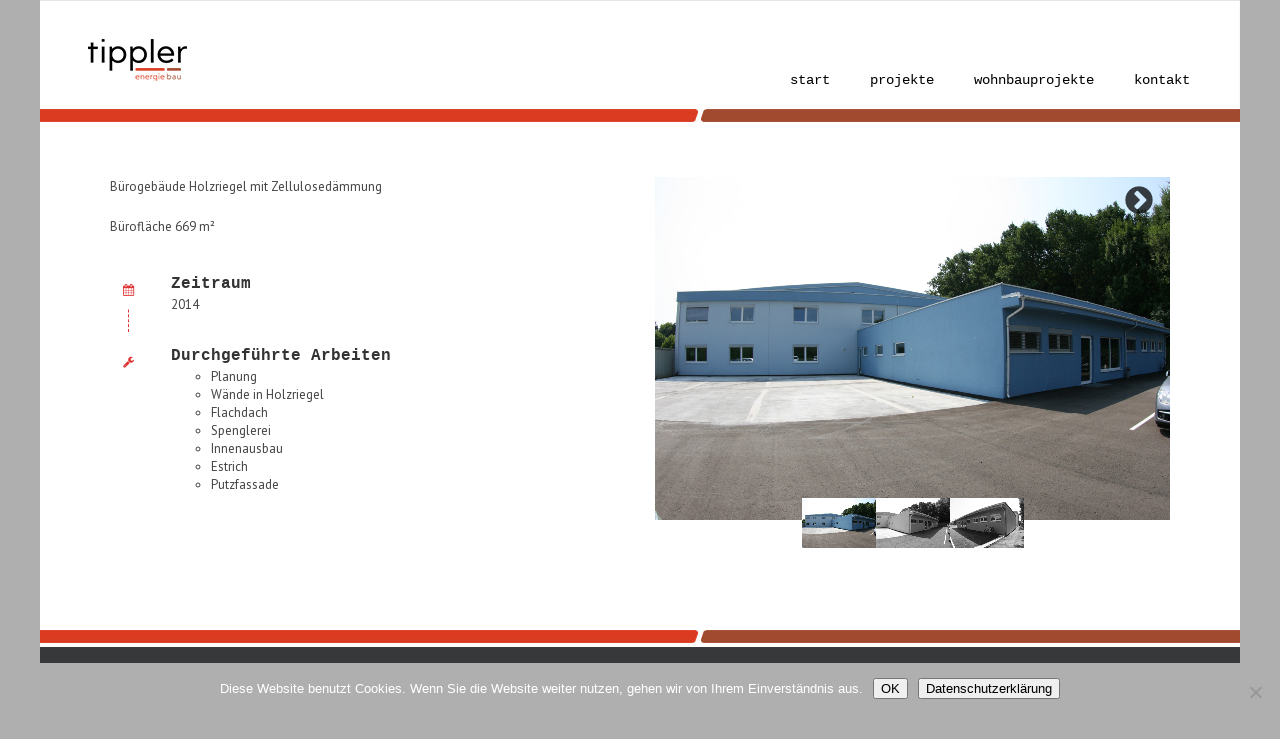

--- FILE ---
content_type: text/html; charset=UTF-8
request_url: https://tippler.at/2014/07/30/umbau-comm-unity/
body_size: 15377
content:
<!DOCTYPE html>
<html class="avada-html-layout-boxed avada-html-header-position-top" lang="de" prefix="og: http://ogp.me/ns# fb: http://ogp.me/ns/fb#">
<head>
	<meta http-equiv="X-UA-Compatible" content="IE=edge" />
	<meta http-equiv="Content-Type" content="text/html; charset=utf-8"/>
	<meta name="viewport" content="width=device-width, initial-scale=1" />
	<meta name='robots' content='index, follow, max-image-preview:large, max-snippet:-1, max-video-preview:-1' />

	<!-- This site is optimized with the Yoast SEO plugin v25.6 - https://yoast.com/wordpress/plugins/seo/ -->
	<title>Umbau Comm-Unity - tippler energie bau</title>
	<meta name="description" content="tippler energie bau - bauprojekte" />
	<link rel="canonical" href="https://tippler.at/2014/07/30/umbau-comm-unity/" />
	<meta property="og:locale" content="de_DE" />
	<meta property="og:type" content="article" />
	<meta property="og:title" content="Umbau Comm-Unity - tippler energie bau" />
	<meta property="og:description" content="tippler energie bau - bauprojekte" />
	<meta property="og:url" content="https://tippler.at/2014/07/30/umbau-comm-unity/" />
	<meta property="og:site_name" content="tippler energie bau" />
	<meta property="article:published_time" content="2014-07-30T10:13:47+00:00" />
	<meta property="article:modified_time" content="2015-07-30T10:14:08+00:00" />
	<meta property="og:image" content="https://tippler.at/wp-content/uploads/2015/07/tippler-comm-unity117.jpg" />
	<meta property="og:image:width" content="1275" />
	<meta property="og:image:height" content="850" />
	<meta property="og:image:type" content="image/jpeg" />
	<meta name="author" content="getadmin" />
	<meta name="twitter:card" content="summary_large_image" />
	<meta name="twitter:label1" content="Verfasst von" />
	<meta name="twitter:data1" content="getadmin" />
	<meta name="twitter:label2" content="Geschätzte Lesezeit" />
	<meta name="twitter:data2" content="1 Minute" />
	<script type="application/ld+json" class="yoast-schema-graph">{"@context":"https://schema.org","@graph":[{"@type":"Article","@id":"https://tippler.at/2014/07/30/umbau-comm-unity/#article","isPartOf":{"@id":"https://tippler.at/2014/07/30/umbau-comm-unity/"},"author":{"name":"getadmin","@id":"https://tippler.at/#/schema/person/086b74f2fd3f205825902b8966b21f54"},"headline":"Umbau Comm-Unity","datePublished":"2014-07-30T10:13:47+00:00","dateModified":"2015-07-30T10:14:08+00:00","mainEntityOfPage":{"@id":"https://tippler.at/2014/07/30/umbau-comm-unity/"},"wordCount":235,"publisher":{"@id":"https://tippler.at/#organization"},"image":{"@id":"https://tippler.at/2014/07/30/umbau-comm-unity/#primaryimage"},"thumbnailUrl":"https://tippler.at/wp-content/uploads/2015/07/tippler-comm-unity117.jpg","articleSection":["Zubau-Sanierung"],"inLanguage":"de"},{"@type":"WebPage","@id":"https://tippler.at/2014/07/30/umbau-comm-unity/","url":"https://tippler.at/2014/07/30/umbau-comm-unity/","name":"Umbau Comm-Unity - tippler energie bau","isPartOf":{"@id":"https://tippler.at/#website"},"primaryImageOfPage":{"@id":"https://tippler.at/2014/07/30/umbau-comm-unity/#primaryimage"},"image":{"@id":"https://tippler.at/2014/07/30/umbau-comm-unity/#primaryimage"},"thumbnailUrl":"https://tippler.at/wp-content/uploads/2015/07/tippler-comm-unity117.jpg","datePublished":"2014-07-30T10:13:47+00:00","dateModified":"2015-07-30T10:14:08+00:00","description":"tippler energie bau - bauprojekte","breadcrumb":{"@id":"https://tippler.at/2014/07/30/umbau-comm-unity/#breadcrumb"},"inLanguage":"de","potentialAction":[{"@type":"ReadAction","target":["https://tippler.at/2014/07/30/umbau-comm-unity/"]}]},{"@type":"ImageObject","inLanguage":"de","@id":"https://tippler.at/2014/07/30/umbau-comm-unity/#primaryimage","url":"https://tippler.at/wp-content/uploads/2015/07/tippler-comm-unity117.jpg","contentUrl":"https://tippler.at/wp-content/uploads/2015/07/tippler-comm-unity117.jpg","width":1275,"height":850},{"@type":"BreadcrumbList","@id":"https://tippler.at/2014/07/30/umbau-comm-unity/#breadcrumb","itemListElement":[{"@type":"ListItem","position":1,"name":"start","item":"https://tippler.at/"},{"@type":"ListItem","position":2,"name":"Zubau-Sanierung","item":"https://tippler.at/category/zubau-sanierung/"},{"@type":"ListItem","position":3,"name":"Umbau Comm-Unity"}]},{"@type":"WebSite","@id":"https://tippler.at/#website","url":"https://tippler.at/","name":"tippler energie bau","description":"energieeffizient in holz und massiv","publisher":{"@id":"https://tippler.at/#organization"},"potentialAction":[{"@type":"SearchAction","target":{"@type":"EntryPoint","urlTemplate":"https://tippler.at/?s={search_term_string}"},"query-input":{"@type":"PropertyValueSpecification","valueRequired":true,"valueName":"search_term_string"}}],"inLanguage":"de"},{"@type":"Organization","@id":"https://tippler.at/#organization","name":"tippler energie bau","url":"https://tippler.at/","logo":{"@type":"ImageObject","inLanguage":"de","@id":"https://tippler.at/#/schema/logo/image/","url":"https://tippler.at/wp-content/uploads/2020/10/tippler1.jpg","contentUrl":"https://tippler.at/wp-content/uploads/2020/10/tippler1.jpg","width":240,"height":150,"caption":"tippler energie bau"},"image":{"@id":"https://tippler.at/#/schema/logo/image/"}},{"@type":"Person","@id":"https://tippler.at/#/schema/person/086b74f2fd3f205825902b8966b21f54","name":"getadmin","image":{"@type":"ImageObject","inLanguage":"de","@id":"https://tippler.at/#/schema/person/image/","url":"https://secure.gravatar.com/avatar/a4733a708df09ab214552e323dae9aec?s=96&d=mm&r=g","contentUrl":"https://secure.gravatar.com/avatar/a4733a708df09ab214552e323dae9aec?s=96&d=mm&r=g","caption":"getadmin"}}]}</script>
	<!-- / Yoast SEO plugin. -->


<link rel='dns-prefetch' href='//maps.googleapis.com' />
<link rel="alternate" type="application/rss+xml" title="tippler energie bau &raquo; Feed" href="https://tippler.at/feed/" />
<link rel="alternate" type="application/rss+xml" title="tippler energie bau &raquo; Kommentar-Feed" href="https://tippler.at/comments/feed/" />
		
		
		
		
		
		<link rel="alternate" type="application/rss+xml" title="tippler energie bau &raquo; Umbau Comm-Unity-Kommentar-Feed" href="https://tippler.at/2014/07/30/umbau-comm-unity/feed/" />

		<meta property="og:title" content="Umbau Comm-Unity"/>
		<meta property="og:type" content="article"/>
		<meta property="og:url" content="https://tippler.at/2014/07/30/umbau-comm-unity/"/>
		<meta property="og:site_name" content="tippler energie bau"/>
		<meta property="og:description" content="Bürogebäude Holzriegel mit Zellulosedämmung

Bürofläche 669 m² 2014 Lannach 

	Planung
	Fundamentierung
	Wände in Holzriegel
	Flachdach
	Spenglerei
	Innenausbau
	Estrich
	Putzfassade"/>

									<meta property="og:image" content="https://tippler.at/wp-content/uploads/2015/07/tippler-comm-unity117.jpg"/>
							<script type="text/javascript">
/* <![CDATA[ */
window._wpemojiSettings = {"baseUrl":"https:\/\/s.w.org\/images\/core\/emoji\/15.0.3\/72x72\/","ext":".png","svgUrl":"https:\/\/s.w.org\/images\/core\/emoji\/15.0.3\/svg\/","svgExt":".svg","source":{"concatemoji":"https:\/\/tippler.at\/wp-includes\/js\/wp-emoji-release.min.js?ver=a21cd394387fad5835fa272f56f103b9"}};
/*! This file is auto-generated */
!function(i,n){var o,s,e;function c(e){try{var t={supportTests:e,timestamp:(new Date).valueOf()};sessionStorage.setItem(o,JSON.stringify(t))}catch(e){}}function p(e,t,n){e.clearRect(0,0,e.canvas.width,e.canvas.height),e.fillText(t,0,0);var t=new Uint32Array(e.getImageData(0,0,e.canvas.width,e.canvas.height).data),r=(e.clearRect(0,0,e.canvas.width,e.canvas.height),e.fillText(n,0,0),new Uint32Array(e.getImageData(0,0,e.canvas.width,e.canvas.height).data));return t.every(function(e,t){return e===r[t]})}function u(e,t,n){switch(t){case"flag":return n(e,"\ud83c\udff3\ufe0f\u200d\u26a7\ufe0f","\ud83c\udff3\ufe0f\u200b\u26a7\ufe0f")?!1:!n(e,"\ud83c\uddfa\ud83c\uddf3","\ud83c\uddfa\u200b\ud83c\uddf3")&&!n(e,"\ud83c\udff4\udb40\udc67\udb40\udc62\udb40\udc65\udb40\udc6e\udb40\udc67\udb40\udc7f","\ud83c\udff4\u200b\udb40\udc67\u200b\udb40\udc62\u200b\udb40\udc65\u200b\udb40\udc6e\u200b\udb40\udc67\u200b\udb40\udc7f");case"emoji":return!n(e,"\ud83d\udc26\u200d\u2b1b","\ud83d\udc26\u200b\u2b1b")}return!1}function f(e,t,n){var r="undefined"!=typeof WorkerGlobalScope&&self instanceof WorkerGlobalScope?new OffscreenCanvas(300,150):i.createElement("canvas"),a=r.getContext("2d",{willReadFrequently:!0}),o=(a.textBaseline="top",a.font="600 32px Arial",{});return e.forEach(function(e){o[e]=t(a,e,n)}),o}function t(e){var t=i.createElement("script");t.src=e,t.defer=!0,i.head.appendChild(t)}"undefined"!=typeof Promise&&(o="wpEmojiSettingsSupports",s=["flag","emoji"],n.supports={everything:!0,everythingExceptFlag:!0},e=new Promise(function(e){i.addEventListener("DOMContentLoaded",e,{once:!0})}),new Promise(function(t){var n=function(){try{var e=JSON.parse(sessionStorage.getItem(o));if("object"==typeof e&&"number"==typeof e.timestamp&&(new Date).valueOf()<e.timestamp+604800&&"object"==typeof e.supportTests)return e.supportTests}catch(e){}return null}();if(!n){if("undefined"!=typeof Worker&&"undefined"!=typeof OffscreenCanvas&&"undefined"!=typeof URL&&URL.createObjectURL&&"undefined"!=typeof Blob)try{var e="postMessage("+f.toString()+"("+[JSON.stringify(s),u.toString(),p.toString()].join(",")+"));",r=new Blob([e],{type:"text/javascript"}),a=new Worker(URL.createObjectURL(r),{name:"wpTestEmojiSupports"});return void(a.onmessage=function(e){c(n=e.data),a.terminate(),t(n)})}catch(e){}c(n=f(s,u,p))}t(n)}).then(function(e){for(var t in e)n.supports[t]=e[t],n.supports.everything=n.supports.everything&&n.supports[t],"flag"!==t&&(n.supports.everythingExceptFlag=n.supports.everythingExceptFlag&&n.supports[t]);n.supports.everythingExceptFlag=n.supports.everythingExceptFlag&&!n.supports.flag,n.DOMReady=!1,n.readyCallback=function(){n.DOMReady=!0}}).then(function(){return e}).then(function(){var e;n.supports.everything||(n.readyCallback(),(e=n.source||{}).concatemoji?t(e.concatemoji):e.wpemoji&&e.twemoji&&(t(e.twemoji),t(e.wpemoji)))}))}((window,document),window._wpemojiSettings);
/* ]]> */
</script>
<link rel='stylesheet' id='vc_extensions_cqbundle_adminicon-css' href='https://tippler.at/wp-content/plugins/vc-extensions-bundle/css/admin_icon.css?ver=a21cd394387fad5835fa272f56f103b9' type='text/css' media='all' />
<style id='wp-emoji-styles-inline-css' type='text/css'>

	img.wp-smiley, img.emoji {
		display: inline !important;
		border: none !important;
		box-shadow: none !important;
		height: 1em !important;
		width: 1em !important;
		margin: 0 0.07em !important;
		vertical-align: -0.1em !important;
		background: none !important;
		padding: 0 !important;
	}
</style>
<style id='classic-theme-styles-inline-css' type='text/css'>
/*! This file is auto-generated */
.wp-block-button__link{color:#fff;background-color:#32373c;border-radius:9999px;box-shadow:none;text-decoration:none;padding:calc(.667em + 2px) calc(1.333em + 2px);font-size:1.125em}.wp-block-file__button{background:#32373c;color:#fff;text-decoration:none}
</style>
<style id='global-styles-inline-css' type='text/css'>
:root{--wp--preset--aspect-ratio--square: 1;--wp--preset--aspect-ratio--4-3: 4/3;--wp--preset--aspect-ratio--3-4: 3/4;--wp--preset--aspect-ratio--3-2: 3/2;--wp--preset--aspect-ratio--2-3: 2/3;--wp--preset--aspect-ratio--16-9: 16/9;--wp--preset--aspect-ratio--9-16: 9/16;--wp--preset--color--black: #000000;--wp--preset--color--cyan-bluish-gray: #abb8c3;--wp--preset--color--white: #ffffff;--wp--preset--color--pale-pink: #f78da7;--wp--preset--color--vivid-red: #cf2e2e;--wp--preset--color--luminous-vivid-orange: #ff6900;--wp--preset--color--luminous-vivid-amber: #fcb900;--wp--preset--color--light-green-cyan: #7bdcb5;--wp--preset--color--vivid-green-cyan: #00d084;--wp--preset--color--pale-cyan-blue: #8ed1fc;--wp--preset--color--vivid-cyan-blue: #0693e3;--wp--preset--color--vivid-purple: #9b51e0;--wp--preset--gradient--vivid-cyan-blue-to-vivid-purple: linear-gradient(135deg,rgba(6,147,227,1) 0%,rgb(155,81,224) 100%);--wp--preset--gradient--light-green-cyan-to-vivid-green-cyan: linear-gradient(135deg,rgb(122,220,180) 0%,rgb(0,208,130) 100%);--wp--preset--gradient--luminous-vivid-amber-to-luminous-vivid-orange: linear-gradient(135deg,rgba(252,185,0,1) 0%,rgba(255,105,0,1) 100%);--wp--preset--gradient--luminous-vivid-orange-to-vivid-red: linear-gradient(135deg,rgba(255,105,0,1) 0%,rgb(207,46,46) 100%);--wp--preset--gradient--very-light-gray-to-cyan-bluish-gray: linear-gradient(135deg,rgb(238,238,238) 0%,rgb(169,184,195) 100%);--wp--preset--gradient--cool-to-warm-spectrum: linear-gradient(135deg,rgb(74,234,220) 0%,rgb(151,120,209) 20%,rgb(207,42,186) 40%,rgb(238,44,130) 60%,rgb(251,105,98) 80%,rgb(254,248,76) 100%);--wp--preset--gradient--blush-light-purple: linear-gradient(135deg,rgb(255,206,236) 0%,rgb(152,150,240) 100%);--wp--preset--gradient--blush-bordeaux: linear-gradient(135deg,rgb(254,205,165) 0%,rgb(254,45,45) 50%,rgb(107,0,62) 100%);--wp--preset--gradient--luminous-dusk: linear-gradient(135deg,rgb(255,203,112) 0%,rgb(199,81,192) 50%,rgb(65,88,208) 100%);--wp--preset--gradient--pale-ocean: linear-gradient(135deg,rgb(255,245,203) 0%,rgb(182,227,212) 50%,rgb(51,167,181) 100%);--wp--preset--gradient--electric-grass: linear-gradient(135deg,rgb(202,248,128) 0%,rgb(113,206,126) 100%);--wp--preset--gradient--midnight: linear-gradient(135deg,rgb(2,3,129) 0%,rgb(40,116,252) 100%);--wp--preset--font-size--small: 9.75px;--wp--preset--font-size--medium: 20px;--wp--preset--font-size--large: 19.5px;--wp--preset--font-size--x-large: 42px;--wp--preset--font-size--normal: 13px;--wp--preset--font-size--xlarge: 26px;--wp--preset--font-size--huge: 39px;--wp--preset--spacing--20: 0.44rem;--wp--preset--spacing--30: 0.67rem;--wp--preset--spacing--40: 1rem;--wp--preset--spacing--50: 1.5rem;--wp--preset--spacing--60: 2.25rem;--wp--preset--spacing--70: 3.38rem;--wp--preset--spacing--80: 5.06rem;--wp--preset--shadow--natural: 6px 6px 9px rgba(0, 0, 0, 0.2);--wp--preset--shadow--deep: 12px 12px 50px rgba(0, 0, 0, 0.4);--wp--preset--shadow--sharp: 6px 6px 0px rgba(0, 0, 0, 0.2);--wp--preset--shadow--outlined: 6px 6px 0px -3px rgba(255, 255, 255, 1), 6px 6px rgba(0, 0, 0, 1);--wp--preset--shadow--crisp: 6px 6px 0px rgba(0, 0, 0, 1);}:where(.is-layout-flex){gap: 0.5em;}:where(.is-layout-grid){gap: 0.5em;}body .is-layout-flex{display: flex;}.is-layout-flex{flex-wrap: wrap;align-items: center;}.is-layout-flex > :is(*, div){margin: 0;}body .is-layout-grid{display: grid;}.is-layout-grid > :is(*, div){margin: 0;}:where(.wp-block-columns.is-layout-flex){gap: 2em;}:where(.wp-block-columns.is-layout-grid){gap: 2em;}:where(.wp-block-post-template.is-layout-flex){gap: 1.25em;}:where(.wp-block-post-template.is-layout-grid){gap: 1.25em;}.has-black-color{color: var(--wp--preset--color--black) !important;}.has-cyan-bluish-gray-color{color: var(--wp--preset--color--cyan-bluish-gray) !important;}.has-white-color{color: var(--wp--preset--color--white) !important;}.has-pale-pink-color{color: var(--wp--preset--color--pale-pink) !important;}.has-vivid-red-color{color: var(--wp--preset--color--vivid-red) !important;}.has-luminous-vivid-orange-color{color: var(--wp--preset--color--luminous-vivid-orange) !important;}.has-luminous-vivid-amber-color{color: var(--wp--preset--color--luminous-vivid-amber) !important;}.has-light-green-cyan-color{color: var(--wp--preset--color--light-green-cyan) !important;}.has-vivid-green-cyan-color{color: var(--wp--preset--color--vivid-green-cyan) !important;}.has-pale-cyan-blue-color{color: var(--wp--preset--color--pale-cyan-blue) !important;}.has-vivid-cyan-blue-color{color: var(--wp--preset--color--vivid-cyan-blue) !important;}.has-vivid-purple-color{color: var(--wp--preset--color--vivid-purple) !important;}.has-black-background-color{background-color: var(--wp--preset--color--black) !important;}.has-cyan-bluish-gray-background-color{background-color: var(--wp--preset--color--cyan-bluish-gray) !important;}.has-white-background-color{background-color: var(--wp--preset--color--white) !important;}.has-pale-pink-background-color{background-color: var(--wp--preset--color--pale-pink) !important;}.has-vivid-red-background-color{background-color: var(--wp--preset--color--vivid-red) !important;}.has-luminous-vivid-orange-background-color{background-color: var(--wp--preset--color--luminous-vivid-orange) !important;}.has-luminous-vivid-amber-background-color{background-color: var(--wp--preset--color--luminous-vivid-amber) !important;}.has-light-green-cyan-background-color{background-color: var(--wp--preset--color--light-green-cyan) !important;}.has-vivid-green-cyan-background-color{background-color: var(--wp--preset--color--vivid-green-cyan) !important;}.has-pale-cyan-blue-background-color{background-color: var(--wp--preset--color--pale-cyan-blue) !important;}.has-vivid-cyan-blue-background-color{background-color: var(--wp--preset--color--vivid-cyan-blue) !important;}.has-vivid-purple-background-color{background-color: var(--wp--preset--color--vivid-purple) !important;}.has-black-border-color{border-color: var(--wp--preset--color--black) !important;}.has-cyan-bluish-gray-border-color{border-color: var(--wp--preset--color--cyan-bluish-gray) !important;}.has-white-border-color{border-color: var(--wp--preset--color--white) !important;}.has-pale-pink-border-color{border-color: var(--wp--preset--color--pale-pink) !important;}.has-vivid-red-border-color{border-color: var(--wp--preset--color--vivid-red) !important;}.has-luminous-vivid-orange-border-color{border-color: var(--wp--preset--color--luminous-vivid-orange) !important;}.has-luminous-vivid-amber-border-color{border-color: var(--wp--preset--color--luminous-vivid-amber) !important;}.has-light-green-cyan-border-color{border-color: var(--wp--preset--color--light-green-cyan) !important;}.has-vivid-green-cyan-border-color{border-color: var(--wp--preset--color--vivid-green-cyan) !important;}.has-pale-cyan-blue-border-color{border-color: var(--wp--preset--color--pale-cyan-blue) !important;}.has-vivid-cyan-blue-border-color{border-color: var(--wp--preset--color--vivid-cyan-blue) !important;}.has-vivid-purple-border-color{border-color: var(--wp--preset--color--vivid-purple) !important;}.has-vivid-cyan-blue-to-vivid-purple-gradient-background{background: var(--wp--preset--gradient--vivid-cyan-blue-to-vivid-purple) !important;}.has-light-green-cyan-to-vivid-green-cyan-gradient-background{background: var(--wp--preset--gradient--light-green-cyan-to-vivid-green-cyan) !important;}.has-luminous-vivid-amber-to-luminous-vivid-orange-gradient-background{background: var(--wp--preset--gradient--luminous-vivid-amber-to-luminous-vivid-orange) !important;}.has-luminous-vivid-orange-to-vivid-red-gradient-background{background: var(--wp--preset--gradient--luminous-vivid-orange-to-vivid-red) !important;}.has-very-light-gray-to-cyan-bluish-gray-gradient-background{background: var(--wp--preset--gradient--very-light-gray-to-cyan-bluish-gray) !important;}.has-cool-to-warm-spectrum-gradient-background{background: var(--wp--preset--gradient--cool-to-warm-spectrum) !important;}.has-blush-light-purple-gradient-background{background: var(--wp--preset--gradient--blush-light-purple) !important;}.has-blush-bordeaux-gradient-background{background: var(--wp--preset--gradient--blush-bordeaux) !important;}.has-luminous-dusk-gradient-background{background: var(--wp--preset--gradient--luminous-dusk) !important;}.has-pale-ocean-gradient-background{background: var(--wp--preset--gradient--pale-ocean) !important;}.has-electric-grass-gradient-background{background: var(--wp--preset--gradient--electric-grass) !important;}.has-midnight-gradient-background{background: var(--wp--preset--gradient--midnight) !important;}.has-small-font-size{font-size: var(--wp--preset--font-size--small) !important;}.has-medium-font-size{font-size: var(--wp--preset--font-size--medium) !important;}.has-large-font-size{font-size: var(--wp--preset--font-size--large) !important;}.has-x-large-font-size{font-size: var(--wp--preset--font-size--x-large) !important;}
:where(.wp-block-post-template.is-layout-flex){gap: 1.25em;}:where(.wp-block-post-template.is-layout-grid){gap: 1.25em;}
:where(.wp-block-columns.is-layout-flex){gap: 2em;}:where(.wp-block-columns.is-layout-grid){gap: 2em;}
:root :where(.wp-block-pullquote){font-size: 1.5em;line-height: 1.6;}
</style>
<link rel='stylesheet' id='cookie-notice-front-css' href='https://tippler.at/wp-content/plugins/cookie-notice/css/front.min.css?ver=2.5.11' type='text/css' media='all' />
<link rel='stylesheet' id='avada-stylesheet-css' href='https://tippler.at/wp-content/themes/Avada/assets/css/style.min.css?ver=7.1.1' type='text/css' media='all' />
<link rel='stylesheet' id='child-style-css' href='https://tippler.at/wp-content/themes/Avada-Child-Theme/style.css?ver=a21cd394387fad5835fa272f56f103b9' type='text/css' media='all' />
<!--[if IE]>
<link rel='stylesheet' id='avada-IE-css' href='https://tippler.at/wp-content/themes/Avada/assets/css/ie.min.css?ver=7.1.1' type='text/css' media='all' />
<style id='avada-IE-inline-css' type='text/css'>
.avada-select-parent .select-arrow{background-color:#ffffff}
.select-arrow{background-color:#ffffff}
</style>
<![endif]-->
<link rel='stylesheet' id='js_composer_front-css' href='https://tippler.at/wp-content/plugins/js_composer/assets/css/js_composer.min.css?ver=6.4.1' type='text/css' media='all' />
<link rel='stylesheet' id='fusion-dynamic-css-css' href='https://tippler.at/wp-content/uploads/fusion-styles/525a86f98841cabcb25d7c319e472253.min.css?ver=3.1.1' type='text/css' media='all' />
<link rel='stylesheet' id='ubermenu-css' href='https://tippler.at/wp-content/plugins/ubermenu/pro/assets/css/ubermenu.min.css?ver=3.2.6' type='text/css' media='all' />
<link rel='stylesheet' id='ubermenu-vanilla-css' href='https://tippler.at/wp-content/plugins/ubermenu/assets/css/skins/vanilla.css?ver=a21cd394387fad5835fa272f56f103b9' type='text/css' media='all' />
<link rel='stylesheet' id='ubermenu-font-awesome-css' href='https://tippler.at/wp-content/plugins/ubermenu/assets/css/fontawesome/css/font-awesome.min.css?ver=4.3' type='text/css' media='all' />
<link rel='stylesheet' id='bsf-Defaults-css' href='https://tippler.at/wp-content/uploads/smile_fonts/Defaults/Defaults.css?ver=3.19.6' type='text/css' media='all' />
<link rel='stylesheet' id='ultimate-style-min-css' href='https://tippler.at/wp-content/plugins/Ultimate_VC_Addons/assets/min-css/ultimate.min.css?ver=3.19.6' type='text/css' media='all' />
<script type="text/javascript" id="cookie-notice-front-js-before">
/* <![CDATA[ */
var cnArgs = {"ajaxUrl":"https:\/\/tippler.at\/wp-admin\/admin-ajax.php","nonce":"8b42668606","hideEffect":"fade","position":"bottom","onScroll":false,"onScrollOffset":100,"onClick":false,"cookieName":"cookie_notice_accepted","cookieTime":2592000,"cookieTimeRejected":2592000,"globalCookie":false,"redirection":false,"cache":false,"revokeCookies":false,"revokeCookiesOpt":"automatic"};
/* ]]> */
</script>
<script type="text/javascript" src="https://tippler.at/wp-content/plugins/cookie-notice/js/front.min.js?ver=2.5.11" id="cookie-notice-front-js"></script>
<script type="text/javascript" src="https://tippler.at/wp-includes/js/jquery/jquery.min.js?ver=3.7.1" id="jquery-core-js"></script>
<script type="text/javascript" src="https://tippler.at/wp-includes/js/jquery/jquery-migrate.min.js?ver=3.4.1" id="jquery-migrate-js"></script>
<script type="text/javascript" src="https://tippler.at/wp-includes/js/jquery/ui/core.min.js?ver=1.13.3" id="jquery-ui-core-js"></script>
<script type="text/javascript" src="https://tippler.at/wp-content/plugins/Ultimate_VC_Addons/assets/min-js/ultimate.min.js?ver=3.19.6" id="ultimate-script-js"></script>
<script type="text/javascript" src="https://tippler.at/wp-content/plugins/Ultimate_VC_Addons/assets/min-js/ultimate_bg.min.js?ver=3.19.6" id="ultimate-row-bg-js"></script>
<link rel="https://api.w.org/" href="https://tippler.at/wp-json/" /><link rel="alternate" title="JSON" type="application/json" href="https://tippler.at/wp-json/wp/v2/posts/496" /><link rel="EditURI" type="application/rsd+xml" title="RSD" href="https://tippler.at/xmlrpc.php?rsd" />

<link rel='shortlink' href='https://tippler.at/?p=496' />
<link rel="alternate" title="oEmbed (JSON)" type="application/json+oembed" href="https://tippler.at/wp-json/oembed/1.0/embed?url=https%3A%2F%2Ftippler.at%2F2014%2F07%2F30%2Fumbau-comm-unity%2F" />
<link rel="alternate" title="oEmbed (XML)" type="text/xml+oembed" href="https://tippler.at/wp-json/oembed/1.0/embed?url=https%3A%2F%2Ftippler.at%2F2014%2F07%2F30%2Fumbau-comm-unity%2F&#038;format=xml" />
<style id="ubermenu-custom-generated-css">
/** UberMenu Custom Menu Styles (Customizer) **/
/* main */
.ubermenu-main { margin-top:55px; margin-bottom:5px; }
.ubermenu-main .ubermenu-item-layout-image_left > .ubermenu-target-text { padding-left:130px; }
.ubermenu-main .ubermenu-item-layout-image_right > .ubermenu-target-text { padding-right:130px; }
.ubermenu-main .ubermenu-item-level-0 > .ubermenu-target { text-transform:none; color:#000000; }
.ubermenu-main .ubermenu-nav .ubermenu-item.ubermenu-item-level-0 > .ubermenu-target { font-weight:normal; }
.ubermenu.ubermenu-main .ubermenu-item-level-0:hover > .ubermenu-target, .ubermenu-main .ubermenu-item-level-0.ubermenu-active > .ubermenu-target { color:#a14a2f; background:#ffffff; }
.ubermenu-main .ubermenu-item-level-0.ubermenu-current-menu-item > .ubermenu-target, .ubermenu-main .ubermenu-item-level-0.ubermenu-current-menu-parent > .ubermenu-target, .ubermenu-main .ubermenu-item-level-0.ubermenu-current-menu-ancestor > .ubermenu-target { color:#a14a2f; }
.ubermenu-main .ubermenu-item.ubermenu-item-level-0 > .ubermenu-highlight { color:#a14a2f; background:#cccccc; }
.ubermenu.ubermenu-main .ubermenu-item-level-0 > .ubermenu-target { background:#ffffff; }
.ubermenu-main .ubermenu-submenu.ubermenu-submenu-drop { background-color:#cccccc; color:#da3b21; }
.ubermenu-main .ubermenu-item-level-0 > .ubermenu-submenu-drop { box-shadow:none; }
.ubermenu-main .ubermenu-submenu .ubermenu-highlight { color:#a14a2f; }
.ubermenu-main .ubermenu-item-normal > .ubermenu-target,.ubermenu-main .ubermenu-submenu .ubermenu-target,.ubermenu-main .ubermenu-submenu .ubermenu-nonlink,.ubermenu-main .ubermenu-submenu .ubermenu-widget,.ubermenu-main .ubermenu-submenu .ubermenu-custom-content-padded,.ubermenu-main .ubermenu-submenu .ubermenu-retractor,.ubermenu-main .ubermenu-submenu .ubermenu-colgroup .ubermenu-column,.ubermenu-main .ubermenu-submenu.ubermenu-submenu-type-stack > .ubermenu-item-normal > .ubermenu-target,.ubermenu-main .ubermenu-submenu.ubermenu-submenu-padded { padding:5px; }
.ubermenu .ubermenu-grid-row { padding-right:5px; }
.ubermenu .ubermenu-grid-row .ubermenu-target { padding-right:0; }
.ubermenu-main .ubermenu-submenu .ubermenu-item-header > .ubermenu-target { color:#da3b21; }
.ubermenu-main .ubermenu-submenu .ubermenu-item-header > .ubermenu-target:hover { color:#a14a2f; }
.ubermenu-main .ubermenu-submenu .ubermenu-item-header.ubermenu-current-menu-item > .ubermenu-target { color:#a14a2f; }
.ubermenu-main .ubermenu-nav .ubermenu-submenu .ubermenu-item-header > .ubermenu-target { font-weight:normal; }
.ubermenu-responsive-toggle.ubermenu-responsive-toggle-main { background:#ffffff; color:#dd3333; }



/** UberMenu Custom Tweaks (General Settings) **/
.ubermenu .ubermenu-submenu-drop.ubermenu-submenu-align-full_width, .ubermenu .ubermenu-submenu-drop.ubermenu-submenu-align-left_edge_bar {
    right: 0 !important;
}
/* Status: Loaded from Transient */

</style><meta name="generator" content="Powered by WPBakery Page Builder - drag and drop page builder for WordPress."/>
		<style type="text/css" id="wp-custom-css">
			.fusion-footer-widget-area {
    background-color: #363839 !important;
}
/*
Theme Name: Avada Child
Description: Child theme for Avada theme
Author: ThemeFusion
Author URI: https://theme-fusion.com
Template: Avada
Version: 1.0.0
Text Domain: Avada
*/
.vc_btn3.vc_btn3-color-blue, .vc_btn3.vc_btn3-color-blue.vc_btn3-style-flat {
    color: #fff;
    background-color: #dd3333;
}
.vc_btn3.vc_btn3-color-blue, .vc_btn3.vc_btn3-color-blue.vc_btn3-style-flat:hover {
    color: #fff;
    background-color: #d2d2d2;
}
.vc_btn3.vc_btn3-size-md {
    font-size: 12px;
    padding-top: 5px;
    padding-bottom: 5px;
    padding-left: 8px;
    padding-right: 8px;
}
.vc_btn3.vc_btn3-shape-rounded {
    border-radius: 0px;
}

.fusion-header-wrapper {
    z-index: 991;
    background-color: #fff;
}
.fusion-header .fusion-row {
    padding-bottom: 8px;
}
.ubermenu-main {
 font-family: Courier,monospace !important;
    font-size: 15px;
}
.ubermenu-submenu {
z-index: 999 !important;
}

.ts-fancy-list-wrapper li div {
    font-size: 13px !important;
}
.ubermenu .ubermenu-retractor {
    display: none;
}
.ubermenu-main .ubermenu-nav .ubermenu-item.ubermenu-item-level-0 > .ubermenu-target {
    text-transform: lowercase;
}

.ubermenu .ubermenu-submenu-drop.ubermenu-submenu-align-full_width {
    width: 400px;
}
.searchform .search-table .search-field input {
    height: 25px;
}
.searchform .search-table .search-field input {
    background-color: #ffffff;
    border: 1px solid #d2d2d2;
    box-sizing: border-box;
    color: #747474;
    font-size: 11px;
    height: 25px;
    margin: 0;
    padding: 5px;
    width: 250px;
}
.search-table {
    display: table;
    width: 275px;
margin-left: 35px;
}

.ubermenu-nav {
	background-color: #ffffff !important;
}
#search-3 {
text-align: center;
}
.searchform .search-table .search-button input[type="submit"] {
    height: 25px;
    line-height: 20px;
    width: 25px;
}
.searchform .search-table .search-button input[type="submit"] {
    background: #afafaf none repeat scroll 0 0;
    width: 25px;
}

.fusion-post-content-container, .fusion-single-line-meta, .fusion-meta-info .fusion-alignright {
display: none;
}
.post-content {
    padding-left: 40px;
    padding-right: 40px;
}
.post-content h3, .project-content h3, .product-title {
    font-size: 20px;
    font-weight: bold;
}
.fusion-main-menu {
text-transform: lowercase;
}

.fusion-header {
height: 121px;
}
#wrapper, .fusion-footer-parallax {
    max-width: 1200px !important;
}
.fusion-footer-widget-area {
    border-top: 12px solid #ffffff !important;
}
.fusion-footer-widget-area {
color: #ffffff;
}

.fusion-footer .fusion-columns {
    padding: 20px;
}
.fusion-footer a {
    color: #ffffff !important;
}
.fusion-footer a:hover {
    color: #da3b21 !important;
}
.wpcf7-submit {
 font-family: Courier,monospace !important;
color: #ffffff !important;
}
h2.entry-title {
    font-size: 20px !important;
    font-weight: bold !important;
}
.fusion-portfolio-one .fusion-button, #main .comment-submit, #reviews input#submit, .comment-form input[type="submit"], .wpcf7-form input[type="submit"], .wpcf7-submit, .bbp-submit-wrapper .button, .button-default, .fusion-button-default, .button.default, .price_slider_amount button, .gform_wrapper .gform_button, .woocommerce .single_add_to_cart_button, .woocommerce button.button, .woocommerce .shipping-calculator-form .button, .woocommerce .checkout #place_order, .woocommerce .checkout_coupon .button, .woocommerce .login .button, .woocommerce .register .button, .woocommerce .avada-order-details .order-again .button, .woocommerce .avada-order-details .order-again .button, .woocommerce .lost_reset_password input[type="submit"], #bbp_user_edit_submit, .ticket-selector-submit-btn[type="submit"], .gform_page_footer input[type="button"] {
    background: #da3b21;
    transition: all 0.2s ease 0s;
border-radius: 5px;
padding: 5px 15px;
font-size: 15px;
text-transform: lowercase !important;
}

.wpcf7-submit:hover {
    background: #a14a2f !important;
    transition: all 0.2s ease 0s;
text-transform: lowercase !important;
}
.wpcf7-form {
border: 1px solid #a14a2f;
padding: 10px;
}

.page-id-201 .carousel-thumb {
    margin-top: 0;
}
.fluidbox-ghost {
border: 1px solid #a14a2f;
}

.page-id-138 .fluidbox-ghost {
    border: 0px solid #a14a2f;
}

.slick-list {
    max-height: 450px;
}
.vc_custom_heading {
    font-size: 12px;
    line-height: 14px;
    min-height: 30px;
}
.page-id-673 .vc_custom_heading {
font-size: 12px;
}
.slick-prev, .slick-next {
    top: 10% !important;
}
.slick-prev::before, .slick-next::before {
    color: black !important;
opacity: 0.35 !improtant;
}

.aktuelles .vc_gitem-post-data, .page-id-673 .vc_gitem-post-data {
    margin-bottom: 0 !important;
}

.aktuelles .vc_col-sm-12, .page-id-673 .vc_col-sm-12 {
 padding: 0px !important;
}
.ubermenu .ubermenu-submenu .ubermenu-column {
    float: none !important;
    width: auto;
}
.ubermenu .ubermenu-submenu-drop.ubermenu-submenu-align-full_width {
    width: 70% !important;
}
.ubermenu-main .ubermenu-item-layout-image_left > .ubermenu-target-text {
    padding-top: 28px !important;
}
.ubermenu-submenu .ubermenu-target:hover {
    background-color: #ffffff !important;
}
.page .fusion-footer #text-2 {
		text-align: right !important;
	}
#nav-above {
 margin: 0 25%;
}
.ubermenu-skin-vanilla {
    font-size: 14px !important;
}
.nav-previous {
	float: left;
	padding-right: 20px;
	padding-bottom: 20px;
}
.nav-cat {
	text-align: center;
	float: left;
	padding-right: 20px;
	padding-bottom: 20px;
}
#nav-above {
	display: none;
}
.single-post #nav-above {
	display: block !important;
}
.page-id-201 .vc_col-sm-4 {
    padding-left: 0 !important;
    padding-right: 0 !important;
}
.projektkat {
 min-height: 500px;
}
.vc_gitem-post-data-source-post_title {
    display: none;
}
.single-post .fusion-post-title {
    display: none;
}
ul li:nth-child(2) {
    display:none;
}
.fusion-header .fusion-row {
    padding-top: 0px;
    padding-bottom: 10px;
}
.fusion-header-v2 .fusion-header, .fusion-header-v3 .fusion-header, .fusion-header-v4 .fusion-header, .fusion-header-v5 .fusion-header {
    border-bottom-color: transparent;
}
.ubermenu-main .ubermenu-item-layout-image_left > .ubermenu-target-text {
    padding-top: 25px;
}
.single-post .fusion-footer-widget-area {
    border-top: 12px solid #ffffff !important;
}
.single-post .fusion-footer-widget-area {
    color: #ffffff !important;
}
.single-post .fusion-footer-widget-area a {
    color: #ffffff !important;
}
.ubermenu-skin-vanilla {
    font-size: 14px !important;
}
a.ubermenu-target {
    text-transform: lowercase !important;
}

.ubermenu .ubermenu-target {
    line-height:18px !important;
}
span.wpcf7-list-item {
    display: inline-block;
    margin: 10px 0 0 0;
}
.single-post .fusion-header {
    height: 121px !important;
}
.ubermenu-skin-vanilla.ubermenu-responsive-toggle {
    background: none;
    color: #000000;
    font-size: 12px;
}
.ubermenu-skin-vanilla.ubermenu-responsive-toggle:hover {
    background: #dd3333;
    color: #ffffff;
}
.ubermenu-responsive-toggle {
    padding: 5px 5px;
}

@media (max-width: 450px) {
.search-field input {
width: 100% !important;
}
.ts-fluid-wrapper {
height: 100% !important;
}
.fusion-header-wrapper .fusion-row {
    padding-left: 0 !important;
    padding-right: 0 !important;
}
.vc_basic_grid .vc_grid.vc_row .vc_grid-item.vc_visible-item, .vc_media_grid .vc_grid.vc_row .vc_grid-item.vc_visible-item {
    display: inline !important;
}
.fusion-header, #side-header {
    background-position: center 43px;
}
.page .fusion-header-wrapper .fusion-row {
    padding-left: 0px !important;
    padding-right: 0px !important;
}
}

@media (max-width: 1060px) {
.page-id-4 .vc_custom_1431675027955, .page-id-4 .vc_custom_1431674943578 {
    margin-bottom: 20px !important;
    margin-left: 0 !important;
    margin-right: 0 !important;
}
.ubermenu-nav {
	border: 1px solid #dd3333 !important;
}
}
@media (max-width: 820px) {
.post-content {
    padding-left: 0px;
    padding-right: 0px;
}

.page-id-4 .vc_custom_1431675027955, .page-id-4 .vc_custom_1431674943578 {
    margin-bottom: 20px !important;
    margin-left: 0 !important;
    margin-right: 0 !important;
}
.search-field input {
width: 100% !important;
}
.search-table {
    display: table;
    margin-left: 0px !important;
    width: 185px !important;
}
.ts-fluid-wrapper {
height: 100% !important;
}
.vc_non_responsive .vc_row .vc_col-sm-4 {
    width: 75% !important;
    padding-left: 0 !important;
    padding-right: 0 !important;
}
}

@media (max-width: 920px) {
#nav-above {
 margin: 0% !important;
}
	.page .fusion-footer div.textwidget {
		text-align: center !important;
	}
.vc_grid.vc_row.vc_grid-gutter-30px .vc_pageable-slide-wrapper {
    margin-right: 0px;
}	

}

@media (max-width: 600px) {
.ubermenu-items-align-right {
text-align: left !important;
}
.ubermenu-submenu {
	display: none !important;
}
page-id-4 .post-content img {
    height: 80px !important;
    width: 120px !important;
}
.post-content {
    padding-left: 0px;
    padding-right: 0px;
}
.page-id-4 .vc_custom_1431675027955, .page-id-4 .vc_custom_1431674943578 {
    margin-bottom: 20px !important;
    margin-left: 0 !important;
    margin-right: 0 !important;
}
.search-field input {
width: 100% !important;
}
.search-table {
    display: table;
    margin-left: 25% !important;
    width: 50% !important;
   margin-bottom: 10px;
}
.fusion-footer {
font-size: 0.9em;
}
.ts-fluid-wrapper {
height: 100% !important;
}
.ubermenu-main {
    font-size: 12px !important;
}
.vc_basic_grid .vc_grid.vc_row .vc_grid-item.vc_visible-item, .vc_media_grid .vc_grid.vc_row .vc_grid-item.vc_visible-item {
    display: inline !important;
}
.vc_non_responsive .vc_row .vc_col-sm-4 {
    padding-left: 20%;
    padding-right: 20%;
    width: 100%;
}
.fusion-footer .col-xs-4 {
    width: 99% !important;

}
#text-3, #text-2, #text-4 {
text-align: center !important;
margin-bottom: 10px;
}
.vc_non_responsive .vc_row .vc_col-sm-6 {
    float: left;
    min-height: 1px;
    padding-left: 5px !important;
    padding-right: 5px !important;
    position: relative;
    width: 100% !important;
}
.vc_non_responsive .vc_row .vc_col-sm-2 {
    width: 56.667% !important;
}
}
		</style>
				<script type="text/javascript">
			var doc = document.documentElement;
			doc.setAttribute( 'data-useragent', navigator.userAgent );
		</script>
		<noscript><style> .wpb_animate_when_almost_visible { opacity: 1; }</style></noscript><!-- Global site tag (gtag.js) - Google Analytics -->
<noscript class="fusion-hidden" data-privacy-script="true" data-privacy-type="tracking" async data-privacy-src="https://www.googletagmanager.com/gtag/js?id=UA-75874503-1"></noscript>
<noscript class="fusion-hidden" data-privacy-script="true" data-privacy-type="tracking">
  window.dataLayer = window.dataLayer || [];
  function gtag(){dataLayer.push(arguments);}
  gtag('js', new Date());

  gtag('config', 'UA-75874503-1', { 'anonymize_ip': true });
</noscript>
	</head>

<body data-rsssl=1 class="post-template-default single single-post postid-496 single-format-standard cookies-not-set wpb-js-composer js-comp-ver-6.4.1 vc_responsive fusion-body ltr no-tablet-sticky-header no-mobile-sticky-header no-mobile-slidingbar fusion-disable-outline fusion-sub-menu-fade mobile-logo-pos-left layout-boxed-mode avada-has-boxed-modal-shadow-none layout-scroll-offset-full avada-has-zero-margin-offset-top fusion-top-header menu-text-align-left fusion-ubermenu-support mobile-menu-design-modern fusion-image-hovers fusion-show-pagination-text fusion-header-layout-v3 avada-responsive avada-footer-fx-none avada-menu-highlight-style-bar fusion-search-form-clean fusion-main-menu-search-overlay fusion-avatar-circle avada-sticky-shrinkage avada-dropdown-styles avada-blog-layout-large avada-blog-archive-layout-large avada-image-rollover-yes avada-image-rollover-direction-left avada-image-rollover-circle-yes avada-header-shadow-no avada-menu-icon-position-left avada-has-mainmenu-dropdown-divider avada-has-breadcrumb-mobile-hidden avada-has-titlebar-hide avada-has-footer-widget-bg-image avada-has-header-bg-image avada-header-bg-no-repeat avada-has-pagination-padding avada-flyout-menu-direction-fade avada-ec-views-v1" >
		<a class="skip-link screen-reader-text" href="#content">Zum Inhalt springen</a>

	<div id="boxed-wrapper">
		<div class="fusion-sides-frame"></div>
		<div id="wrapper" class="fusion-wrapper">
			<div id="home" style="position:relative;top:-1px;"></div>
			
				
			<header class="fusion-header-wrapper">
				<div class="fusion-header-v3 fusion-logo-alignment fusion-logo-left fusion-sticky-menu- fusion-sticky-logo- fusion-mobile-logo-  fusion-mobile-menu-design-modern">
					
<div class="fusion-secondary-header">
	<div class="fusion-row">
							<div class="fusion-alignright">
				<nav class="fusion-secondary-menu" role="navigation" aria-label="Sekundäres Menü"></nav>			</div>
			</div>
</div>
<div class="fusion-header-sticky-height"></div>
<div class="fusion-header">
	<div class="fusion-row">
					<div class="fusion-logo" data-margin-top="37px" data-margin-bottom="31px" data-margin-left="0px" data-margin-right="0px">
			<a class="fusion-logo-link"  href="https://tippler.at/" >

						<!-- standard logo -->
			<img src="https://tippler.at/wp-content/uploads/2015/05/tipplerlogo11.jpg" srcset="https://tippler.at/wp-content/uploads/2015/05/tipplerlogo11.jpg 1x" width="136" height="44" alt="tippler energie bau Logo" data-retina_logo_url="" class="fusion-standard-logo" />

			
					</a>
		</div>		<nav class="fusion-main-menu fusion-ubermenu fusion-ubermenu-mobile" aria-label="Hauptmenü"><div class="fusion-overlay-search">		<form role="search" class="searchform fusion-search-form  fusion-search-form-clean" method="get" action="https://tippler.at/">
			<div class="fusion-search-form-content">

				
				<div class="fusion-search-field search-field">
					<label><span class="screen-reader-text">Suche nach:</span>
													<input type="search" value="" name="s" class="s" placeholder="Suchen..." required aria-required="true" aria-label="Suchen..."/>
											</label>
				</div>
				<div class="fusion-search-button search-button">
					<input type="submit" class="fusion-search-submit searchsubmit" aria-label="Suche" value="&#xf002;" />
									</div>

				
			</div>


			
		</form>
		<div class="fusion-search-spacer"></div><a href="#" role="button" aria-label="Close Search" class="fusion-close-search"></a></div>
<!-- UberMenu [Configuration:main] [Theme Loc:main_navigation] [Integration:auto] -->
<a class="ubermenu-responsive-toggle ubermenu-responsive-toggle-main ubermenu-skin-vanilla ubermenu-loc-main_navigation ubermenu-responsive-toggle-content-align-right ubermenu-responsive-toggle-align-right " data-ubermenu-target="ubermenu-main-2-main_navigation"><i class="fa fa-bars"></i>Menu</a><nav id="ubermenu-main-2-main_navigation" class="ubermenu ubermenu-nojs ubermenu-main ubermenu-menu-2 ubermenu-loc-main_navigation ubermenu-responsive ubermenu-responsive-default ubermenu-responsive-collapse ubermenu-horizontal ubermenu-transition-fade ubermenu-trigger-hover_intent ubermenu-skin-vanilla  ubermenu-bar-align-right ubermenu-items-align-right ubermenu-bound ubermenu-disable-submenu-scroll ubermenu-retractors-responsive"><ul id="ubermenu-nav-main-2-main_navigation" class="ubermenu-nav"><li id="menu-item-24" class="ubermenu-item ubermenu-item-type-post_type ubermenu-item-object-page ubermenu-item-home ubermenu-item-has-children ubermenu-item-24 ubermenu-item-level-0 ubermenu-column ubermenu-column-auto ubermenu-has-submenu-drop ubermenu-has-submenu-mega" ><a class="ubermenu-target ubermenu-item-layout-default ubermenu-item-layout-text_only" href="https://tippler.at/" tabindex="0"><span class="ubermenu-target-title ubermenu-target-text">Start</span></a><ul class="ubermenu-submenu ubermenu-submenu-id-24 ubermenu-submenu-type-auto ubermenu-submenu-type-mega ubermenu-submenu-drop ubermenu-submenu-align-full_width ubermenu-autoclear" ><li id="menu-item-155" class="ubermenu-item ubermenu-item-type-post_type ubermenu-item-object-page ubermenu-item-155 ubermenu-item-auto ubermenu-item-header ubermenu-item-level-1 ubermenu-column ubermenu-column-full" ><a class="ubermenu-target ubermenu-target-with-image ubermenu-item-layout-default ubermenu-item-layout-image_left" href="https://tippler.at/planung/"><img class="ubermenu-image ubermenu-image-size-medium" src="https://tippler.at/wp-content/uploads/2015/05/planung.png" srcset="https://tippler.at/wp-content/uploads/2015/05/planung-20x12.png 20w, https://tippler.at/wp-content/uploads/2015/05/planung-200x124.png 200w, https://tippler.at/wp-content/uploads/2015/05/planung.png 267w" sizes="(max-width: 267px) 100vw, 267px" width="120" alt="planung" title="planung"  /><span class="ubermenu-target-title ubermenu-target-text">Planung</span></a></li><li id="menu-item-240" class="ubermenu-item ubermenu-item-type-post_type ubermenu-item-object-page ubermenu-item-240 ubermenu-item-auto ubermenu-item-header ubermenu-item-level-1 ubermenu-column ubermenu-column-full" ><a class="ubermenu-target ubermenu-target-with-image ubermenu-item-layout-default ubermenu-item-layout-image_left" href="https://tippler.at/ueber-tippler/"><img class="ubermenu-image ubermenu-image-size-medium" src="https://tippler.at/wp-content/uploads/2015/05/tippler-start.jpg" srcset="https://tippler.at/wp-content/uploads/2015/05/tippler-start-20x13.jpg 20w, https://tippler.at/wp-content/uploads/2015/05/tippler-start-200x125.jpg 200w, https://tippler.at/wp-content/uploads/2015/05/tippler-start.jpg 240w" sizes="(max-width: 240px) 100vw, 240px" width="120" alt="tippler-start" title="tippler-start"  /><span class="ubermenu-target-title ubermenu-target-text">über tippler</span></a></li><li id="menu-item-188" class="ubermenu-item ubermenu-item-type-post_type ubermenu-item-object-page ubermenu-item-188 ubermenu-item-auto ubermenu-item-header ubermenu-item-level-1 ubermenu-column ubermenu-column-full" ><a class="ubermenu-target ubermenu-target-with-image ubermenu-item-layout-default ubermenu-item-layout-image_left" href="https://tippler.at/zubau-sanierung/"><img class="ubermenu-image ubermenu-image-size-medium" src="https://tippler.at/wp-content/uploads/2016/03/zubau.jpg" srcset="https://tippler.at/wp-content/uploads/2016/03/zubau-20x12.jpg 20w, https://tippler.at/wp-content/uploads/2016/03/zubau-200x124.jpg 200w, https://tippler.at/wp-content/uploads/2016/03/zubau.jpg 267w" sizes="(max-width: 267px) 100vw, 267px" width="120" alt="zubau" title="zubau"  /><span class="ubermenu-target-title ubermenu-target-text">Zubau / Sanierung</span></a></li><li id="menu-item-239" class="ubermenu-item ubermenu-item-type-post_type ubermenu-item-object-page ubermenu-item-239 ubermenu-item-auto ubermenu-item-header ubermenu-item-level-1 ubermenu-column ubermenu-column-full" ><a class="ubermenu-target ubermenu-target-with-image ubermenu-item-layout-default ubermenu-item-layout-image_left" href="https://tippler.at/neubau/"><img class="ubermenu-image ubermenu-image-size-medium" src="https://tippler.at/wp-content/uploads/2015/05/neubau2.jpg" srcset="https://tippler.at/wp-content/uploads/2015/05/neubau2-20x13.jpg 20w, https://tippler.at/wp-content/uploads/2015/05/neubau2-200x127.jpg 200w, https://tippler.at/wp-content/uploads/2015/05/neubau2.jpg 262w" sizes="(max-width: 262px) 100vw, 262px" width="120" alt="neubau" title="neubau"  /><span class="ubermenu-target-title ubermenu-target-text">Neubau</span></a></li><li id="menu-item-789" class="ubermenu-item ubermenu-item-type-post_type ubermenu-item-object-page ubermenu-item-789 ubermenu-item-auto ubermenu-item-header ubermenu-item-level-1 ubermenu-column ubermenu-column-full" ><a class="ubermenu-target ubermenu-target-with-image ubermenu-item-layout-default ubermenu-item-layout-image_left" href="https://tippler.at/wohnbauprojekt/"><img class="ubermenu-image ubermenu-image-size-medium" src="https://tippler.at/wp-content/uploads/2018/03/saga.jpg" srcset="https://tippler.at/wp-content/uploads/2018/03/saga-20x13.jpg 20w, https://tippler.at/wp-content/uploads/2018/03/saga-200x127.jpg 200w, https://tippler.at/wp-content/uploads/2018/03/saga.jpg 240w" sizes="(max-width: 240px) 100vw, 240px" width="120" alt="saga" title="saga"  /><span class="ubermenu-target-title ubermenu-target-text">SAGA</span></a></li><li id="menu-item-209" class="ubermenu-item ubermenu-item-type-post_type ubermenu-item-object-page ubermenu-item-209 ubermenu-item-auto ubermenu-item-header ubermenu-item-level-1 ubermenu-column ubermenu-column-full" ><a class="ubermenu-target ubermenu-target-with-image ubermenu-item-layout-default ubermenu-item-layout-image_left" href="https://tippler.at/sonstige-dienstleistungen/"><img class="ubermenu-image ubermenu-image-size-medium" src="https://tippler.at/wp-content/uploads/2015/05/dienstleistungen.jpg" srcset="https://tippler.at/wp-content/uploads/2015/05/dienstleistungen-20x13.jpg 20w, https://tippler.at/wp-content/uploads/2015/05/dienstleistungen-200x125.jpg 200w, https://tippler.at/wp-content/uploads/2015/05/dienstleistungen.jpg 267w" sizes="(max-width: 267px) 100vw, 267px" width="120" alt="dienstleistungen" title="dienstleistungen"  /><span class="ubermenu-target-title ubermenu-target-text">Sonstige Dienstleistungen</span></a></li><li class="ubermenu-retractor ubermenu-retractor-mobile"><i class="fa fa-times"></i> Close</li></ul></li><li id="menu-item-682" class="ubermenu-item ubermenu-item-type-post_type ubermenu-item-object-page ubermenu-item-682 ubermenu-item-level-0 ubermenu-column ubermenu-column-auto" ><a class="ubermenu-target ubermenu-item-layout-default ubermenu-item-layout-text_only" href="https://tippler.at/projekte-2/" tabindex="0"><span class="ubermenu-target-title ubermenu-target-text">Projekte</span></a></li><li id="menu-item-579" class="ubermenu-item ubermenu-item-type-post_type ubermenu-item-object-page ubermenu-item-579 ubermenu-item-level-0 ubermenu-column ubermenu-column-auto" ><a class="ubermenu-target ubermenu-item-layout-default ubermenu-item-layout-text_only" href="https://tippler.at/wohnbauprojekt/" tabindex="0"><span class="ubermenu-target-title ubermenu-target-text">Wohnbauprojekte</span></a></li><li id="menu-item-53" class="ubermenu-item ubermenu-item-type-post_type ubermenu-item-object-page ubermenu-item-53 ubermenu-item-level-0 ubermenu-column ubermenu-column-auto" ><a class="ubermenu-target ubermenu-item-layout-default ubermenu-item-layout-text_only" href="https://tippler.at/kontakt/" tabindex="0"><span class="ubermenu-target-title ubermenu-target-text">Kontakt</span></a></li></ul></nav>
<!-- End UberMenu -->
</nav>					</div>
</div>
				</div>
				<div class="fusion-clearfix"></div>
			</header>
							
				
		<div id="sliders-container">
					</div>
				
				
			
			
						<main id="main" class="clearfix ">
				<div class="fusion-row" style="">

<section id="content" style="width: 100%;">
	
					<article id="post-496" class="post post-496 type-post status-publish format-standard has-post-thumbnail hentry category-zubau-sanierung">
						
									
															<h1 class="entry-title fusion-post-title">Umbau Comm-Unity</h1>										<div class="post-content">
				<div class="vc_row wpb_row vc_row-fluid"><div class="wpb_column vc_column_container vc_col-sm-6"><div class="vc_column-inner"><div class="wpb_wrapper">
	<div class="wpb_text_column wpb_content_element " >
		<div class="wpb_wrapper">
			<p>Bürogebäude Holzriegel mit Zellulosedämmung</p>
<p>Bürofläche 669 m²</p>

		</div>
	</div>
<div class="smile_icon_list_wrap ult_info_list_container ult-adjust-bottom-margin  "><ul class="smile_icon_list left square with_bg"><li class="icon_list_item" style=" font-size:36px;"><div class="icon_list_icon" data-animation="" data-animation-delay="03" style="font-size:12px;border-width:1px;border-style:none;background:#ffffff;color:#dd3333;border-color:#333333;"><i class="Defaults-calendar" ></i></div><div class="icon_description" id="Info-list-wrap-6510" style="font-size:12px;"><h3 class="ult-responsive info-list-heading"  data-ultimate-target='#Info-list-wrap-6510 h3'  data-responsive-json-new='{"font-size":"desktop:16px;","line-height":"desktop:24px;"}'  style="">Zeitraum</h3><div class="icon_description_text ult-responsive"  data-ultimate-target='#Info-list-wrap-6510 .icon_description_text'  data-responsive-json-new='{"font-size":"desktop:13px;","line-height":"desktop:18px;"}'  style=""><p>2014</p>
</div></div><div class="icon_list_connector"  style="border-right-width: 1px;border-right-style: dashed;border-color: #dd3333;"></div></li><li class="icon_list_item" style=" font-size:36px;"><div class="icon_list_icon" data-animation="" data-animation-delay="03" style="font-size:12px;border-width:1px;border-style:none;background:#ffffff;color:#dd3333;border-color:#333333;"><i class="Defaults-location-arrow" ></i></div><div class="icon_description" id="Info-list-wrap-9847" style="font-size:12px;"><h3 class="ult-responsive info-list-heading"  data-ultimate-target='#Info-list-wrap-9847 h3'  data-responsive-json-new='{"font-size":"desktop:16px;","line-height":"desktop:24px;"}'  style="">Standort</h3><div class="icon_description_text ult-responsive"  data-ultimate-target='#Info-list-wrap-9847 .icon_description_text'  data-responsive-json-new='{"font-size":"desktop:13px;","line-height":"desktop:18px;"}'  style=""><p>Lannach</p>
</div></div><div class="icon_list_connector"  style="border-right-width: 1px;border-right-style: dashed;border-color: #dd3333;"></div></li><li class="icon_list_item" style=" font-size:36px;"><div class="icon_list_icon" data-animation="" data-animation-delay="03" style="font-size:12px;border-width:1px;border-style:none;background:#ffffff;color:#dd3333;border-color:#333333;"><i class="Defaults-wrench" ></i></div><div class="icon_description" id="Info-list-wrap-2187" style="font-size:12px;"><h3 class="ult-responsive info-list-heading"  data-ultimate-target='#Info-list-wrap-2187 h3'  data-responsive-json-new='{"font-size":"desktop:16px;","line-height":"desktop:24px;"}'  style="">Durchgeführte Arbeiten</h3><div class="icon_description_text ult-responsive"  data-ultimate-target='#Info-list-wrap-2187 .icon_description_text'  data-responsive-json-new='{"font-size":"desktop:13px;","line-height":"desktop:18px;"}'  style=""><ul>
<li>Planung</li>
<li>Fundamentierung</li>
<li>Wände in Holzriegel</li>
<li>Flachdach</li>
<li>Spenglerei</li>
<li>Innenausbau</li>
<li>Estrich</li>
<li>Putzfassade</li>
</ul>
</div></div><div class="icon_list_connector"  style="border-right-width: 1px;border-right-style: dashed;border-color: #dd3333;"></div></li></ul></div></div></div></div><div class="wpb_column vc_column_container vc_col-sm-6"><div class="vc_column-inner"><div class="wpb_wrapper"><div class="cqcarousel-container " data-slidestoshow="5" data-thumbstoshow="7" data-dots="yes" data-arrows="yes" data-isgallery="is-gallery" data-largeimagearrows="yes" data-autoplay="no" data-autoplayspeed="4000" data-containerwidth="" data-containermaxwidth="" data-imgnum="3" data-bottomversion="" data-dotbottom="" data-lightboxmode="prettyphoto"><div class="carousel-gallery"><div><img decoding="async" src="https://tippler.at/wp-content/uploads/2015/07/tippler-comm-unity117.jpg" alt="" /></div><div><img decoding="async" src="https://tippler.at/wp-content/uploads/2015/07/tippler-comm-unity115.jpg" alt="" /></div><div><img decoding="async" src="https://tippler.at/wp-content/uploads/2015/07/tippler-comm-unity120.jpg" alt="" /></div></div><div class="carousel-thumb is-gallery"><div title=""><img decoding="async" src="https://tippler.at/wp-content/uploads/2015/07/tippler-comm-unity117.jpg" alt="" /></div><div title=""><img decoding="async" src="https://tippler.at/wp-content/uploads/2015/07/tippler-comm-unity115.jpg" alt="" /></div><div title=""><img decoding="async" src="https://tippler.at/wp-content/uploads/2015/07/tippler-comm-unity120.jpg" alt="" /></div></div></div></div></div></div></div>
							</div>

												<span class="vcard rich-snippet-hidden"><span class="fn"><a href="https://tippler.at/author/getadmin/" title="Beiträge von getadmin" rel="author">getadmin</a></span></span><span class="updated rich-snippet-hidden">2015-07-30T12:14:08+02:00</span>																								
																	</article>
	</section>
						
					</div>  <!-- fusion-row -->
				</main>  <!-- #main -->
				
				
								
					
		<div class="fusion-footer">
					
	<footer class="fusion-footer-widget-area fusion-widget-area">
		<div class="fusion-row">
			<div class="fusion-columns fusion-columns-3 fusion-widget-area">
				
																									<div class="fusion-column col-lg-4 col-md-4 col-sm-4">
							<section id="text-4" class="fusion-footer-widget-column widget widget_text">			<div class="textwidget">tippler energie-bau gmbh<br>
Gewerbepark 2<br>
A-8152 Stallhofen<br></div>
		<div style="clear:both;"></div></section>																					</div>
																										<div class="fusion-column col-lg-4 col-md-4 col-sm-4">
							<section id="text-3" class="fusion-footer-widget-column widget widget_text">			<div class="textwidget"><p>© tippler GmbH | <a href="https://tippler.at/impressum/">impressum</a> | <a href="https://tippler.at/datenschutzerklaerung" target="_blank" rel="noopener">datenschutzerklärung</a></p>
</div>
		<div style="clear:both;"></div></section>																					</div>
																										<div class="fusion-column fusion-column-last col-lg-4 col-md-4 col-sm-4">
							<section id="text-2" class="fusion-footer-widget-column widget widget_text">			<div class="textwidget">tel.: 03142 / 26 502<br>
fax: 03142/ 26 502 - 15<br>
e-mail: <a href="mailto:office@tippler.at">office@tippler.at</a><br>
facebook/<a href="https://www.facebook.com/tipplerenergiebau/" target="_blank" rel="noopener">tipplerenergiebau</a><br></div>
		<div style="clear:both;"></div></section>																					</div>
																																				
				<div class="fusion-clearfix"></div>
			</div> <!-- fusion-columns -->
		</div> <!-- fusion-row -->
	</footer> <!-- fusion-footer-widget-area -->

		</div> <!-- fusion-footer -->

		
					<div class="fusion-sliding-bar-wrapper">
											</div>

												</div> <!-- wrapper -->
		</div> <!-- #boxed-wrapper -->
		<div class="fusion-top-frame"></div>
		<div class="fusion-bottom-frame"></div>
		<div class="fusion-boxed-shadow"></div>
		<a class="fusion-one-page-text-link fusion-page-load-link"></a>

		<div class="avada-footer-scripts">
			<link rel='stylesheet' id='slick-css' href='https://tippler.at/wp-content/plugins/vc-extensions-bundle/carousel/../testimonialcarousel/slick/slick.css?ver=a21cd394387fad5835fa272f56f103b9' type='text/css' media='all' />
<link rel='stylesheet' id='vc-extensions-cqcarousel-style-css' href='https://tippler.at/wp-content/plugins/vc-extensions-bundle/carousel/css/style.css?ver=a21cd394387fad5835fa272f56f103b9' type='text/css' media='all' />
<link rel='stylesheet' id='tooltipster-css' href='https://tippler.at/wp-content/plugins/vc-extensions-bundle/carousel/../profilecard/css/tooltipster.css?ver=a21cd394387fad5835fa272f56f103b9' type='text/css' media='all' />
<link rel='stylesheet' id='prettyphoto-css' href='https://tippler.at/wp-content/plugins/js_composer/assets/lib/prettyphoto/css/prettyPhoto.min.css?ver=6.4.1' type='text/css' media='all' />
<link rel='stylesheet' id='fs.boxer-css' href='https://tippler.at/wp-content/plugins/vc-extensions-bundle/carousel/../depthmodal/css/jquery.fs.boxer.css?ver=a21cd394387fad5835fa272f56f103b9' type='text/css' media='all' />
<link rel='stylesheet' id='wp-block-library-css' href='https://tippler.at/wp-includes/css/dist/block-library/style.min.css?ver=a21cd394387fad5835fa272f56f103b9' type='text/css' media='all' />
<style id='wp-block-library-theme-inline-css' type='text/css'>
.wp-block-audio :where(figcaption){color:#555;font-size:13px;text-align:center}.is-dark-theme .wp-block-audio :where(figcaption){color:#ffffffa6}.wp-block-audio{margin:0 0 1em}.wp-block-code{border:1px solid #ccc;border-radius:4px;font-family:Menlo,Consolas,monaco,monospace;padding:.8em 1em}.wp-block-embed :where(figcaption){color:#555;font-size:13px;text-align:center}.is-dark-theme .wp-block-embed :where(figcaption){color:#ffffffa6}.wp-block-embed{margin:0 0 1em}.blocks-gallery-caption{color:#555;font-size:13px;text-align:center}.is-dark-theme .blocks-gallery-caption{color:#ffffffa6}:root :where(.wp-block-image figcaption){color:#555;font-size:13px;text-align:center}.is-dark-theme :root :where(.wp-block-image figcaption){color:#ffffffa6}.wp-block-image{margin:0 0 1em}.wp-block-pullquote{border-bottom:4px solid;border-top:4px solid;color:currentColor;margin-bottom:1.75em}.wp-block-pullquote cite,.wp-block-pullquote footer,.wp-block-pullquote__citation{color:currentColor;font-size:.8125em;font-style:normal;text-transform:uppercase}.wp-block-quote{border-left:.25em solid;margin:0 0 1.75em;padding-left:1em}.wp-block-quote cite,.wp-block-quote footer{color:currentColor;font-size:.8125em;font-style:normal;position:relative}.wp-block-quote.has-text-align-right{border-left:none;border-right:.25em solid;padding-left:0;padding-right:1em}.wp-block-quote.has-text-align-center{border:none;padding-left:0}.wp-block-quote.is-large,.wp-block-quote.is-style-large,.wp-block-quote.is-style-plain{border:none}.wp-block-search .wp-block-search__label{font-weight:700}.wp-block-search__button{border:1px solid #ccc;padding:.375em .625em}:where(.wp-block-group.has-background){padding:1.25em 2.375em}.wp-block-separator.has-css-opacity{opacity:.4}.wp-block-separator{border:none;border-bottom:2px solid;margin-left:auto;margin-right:auto}.wp-block-separator.has-alpha-channel-opacity{opacity:1}.wp-block-separator:not(.is-style-wide):not(.is-style-dots){width:100px}.wp-block-separator.has-background:not(.is-style-dots){border-bottom:none;height:1px}.wp-block-separator.has-background:not(.is-style-wide):not(.is-style-dots){height:2px}.wp-block-table{margin:0 0 1em}.wp-block-table td,.wp-block-table th{word-break:normal}.wp-block-table :where(figcaption){color:#555;font-size:13px;text-align:center}.is-dark-theme .wp-block-table :where(figcaption){color:#ffffffa6}.wp-block-video :where(figcaption){color:#555;font-size:13px;text-align:center}.is-dark-theme .wp-block-video :where(figcaption){color:#ffffffa6}.wp-block-video{margin:0 0 1em}:root :where(.wp-block-template-part.has-background){margin-bottom:0;margin-top:0;padding:1.25em 2.375em}
</style>
<script type="text/javascript" src="https://tippler.at/wp-includes/js/dist/hooks.min.js?ver=2810c76e705dd1a53b18" id="wp-hooks-js"></script>
<script type="text/javascript" src="https://tippler.at/wp-includes/js/dist/i18n.min.js?ver=5e580eb46a90c2b997e6" id="wp-i18n-js"></script>
<script type="text/javascript" id="wp-i18n-js-after">
/* <![CDATA[ */
wp.i18n.setLocaleData( { 'text direction\u0004ltr': [ 'ltr' ] } );
/* ]]> */
</script>
<script type="text/javascript" src="https://tippler.at/wp-content/plugins/contact-form-7/includes/swv/js/index.js?ver=6.0.6" id="swv-js"></script>
<script type="text/javascript" id="contact-form-7-js-translations">
/* <![CDATA[ */
( function( domain, translations ) {
	var localeData = translations.locale_data[ domain ] || translations.locale_data.messages;
	localeData[""].domain = domain;
	wp.i18n.setLocaleData( localeData, domain );
} )( "contact-form-7", {"translation-revision-date":"2025-05-24 10:46:16+0000","generator":"GlotPress\/4.0.1","domain":"messages","locale_data":{"messages":{"":{"domain":"messages","plural-forms":"nplurals=2; plural=n != 1;","lang":"de"},"This contact form is placed in the wrong place.":["Dieses Kontaktformular wurde an der falschen Stelle platziert."],"Error:":["Fehler:"]}},"comment":{"reference":"includes\/js\/index.js"}} );
/* ]]> */
</script>
<script type="text/javascript" id="contact-form-7-js-before">
/* <![CDATA[ */
var wpcf7 = {
    "api": {
        "root": "https:\/\/tippler.at\/wp-json\/",
        "namespace": "contact-form-7\/v1"
    }
};
/* ]]> */
</script>
<script type="text/javascript" src="https://tippler.at/wp-content/plugins/contact-form-7/includes/js/index.js?ver=6.0.6" id="contact-form-7-js"></script>
<script type="text/javascript" src="https://tippler.at/wp-content/uploads/fusion-scripts/6a361373489b10aaeb008da157a41b9c.min.js?ver=3.1.1" id="fusion-scripts-js"></script>
<noscript class="fusion-hidden" data-privacy-script="true" data-privacy-type="gmaps" type="text/javascript" data-privacy-src="//maps.googleapis.com/maps/api/js" id="google-maps-js"></noscript>
<script type="text/javascript" id="ubermenu-js-extra">
/* <![CDATA[ */
var ubermenu_data = {"remove_conflicts":"on","reposition_on_load":"off","intent_delay":"200","intent_interval":"100","intent_threshold":"7","scrollto_offset":"50","scrollto_duration":"1000","responsive_breakpoint":"959","accessible":"on","retractor_display_strategy":"responsive","touch_off_close":"on","collapse_after_scroll":"on","v":"3.2.6","configurations":["main"],"ajax_url":"https:\/\/tippler.at\/wp-admin\/admin-ajax.php","plugin_url":"https:\/\/tippler.at\/wp-content\/plugins\/ubermenu\/"};
/* ]]> */
</script>
<script type="text/javascript" src="https://tippler.at/wp-content/plugins/ubermenu/assets/js/ubermenu.min.js?ver=3.2.6" id="ubermenu-js"></script>
<script type="text/javascript" src="https://tippler.at/wp-content/plugins/js_composer/assets/js/dist/js_composer_front.min.js?ver=6.4.1" id="wpb_composer_front_js-js"></script>
<script type="text/javascript" src="https://tippler.at/wp-content/plugins/vc-extensions-bundle/carousel/../testimonialcarousel/slick/slick.min.js?ver=a21cd394387fad5835fa272f56f103b9" id="slick-js"></script>
<script type="text/javascript" src="https://tippler.at/wp-content/plugins/vc-extensions-bundle/carousel/../profilecard/js/jquery.tooltipster.min.js?ver=a21cd394387fad5835fa272f56f103b9" id="tooltipster-js"></script>
<script type="text/javascript" src="https://tippler.at/wp-content/plugins/js_composer/assets/lib/prettyphoto/js/jquery.prettyPhoto.min.js?ver=6.4.1" id="prettyphoto-js"></script>
<script type="text/javascript" src="https://tippler.at/wp-content/plugins/vc-extensions-bundle/carousel/js/init.min.js?ver=a21cd394387fad5835fa272f56f103b9" id="vc-extensions-cqcarousel-init-js"></script>
<script type="text/javascript" src="https://tippler.at/wp-content/plugins/vc-extensions-bundle/carousel/../depthmodal/js/jquery.fs.boxer.min.js?ver=a21cd394387fad5835fa272f56f103b9" id="fs.boxer-js"></script>

		<!-- Cookie Notice plugin v2.5.11 by Hu-manity.co https://hu-manity.co/ -->
		<div id="cookie-notice" role="dialog" class="cookie-notice-hidden cookie-revoke-hidden cn-position-bottom" aria-label="Cookie Notice" style="background-color: rgba(175,175,175,1);"><div class="cookie-notice-container" style="color: #fff"><span id="cn-notice-text" class="cn-text-container">Diese Website benutzt Cookies. Wenn Sie die Website weiter nutzen, gehen wir von Ihrem Einverständnis aus.</span><span id="cn-notice-buttons" class="cn-buttons-container"><button id="cn-accept-cookie" data-cookie-set="accept" class="cn-set-cookie cn-button cn-button-custom button" aria-label="OK">OK</button><button data-link-url="https://tippler.at/datenschutzerklaerung/" data-link-target="_blank" id="cn-more-info" class="cn-more-info cn-button cn-button-custom button" aria-label="Datenschutzerklärung">Datenschutzerklärung</button></span><button type="button" id="cn-close-notice" data-cookie-set="accept" class="cn-close-icon" aria-label="Nein"></button></div>
			
		</div>
		<!-- / Cookie Notice plugin -->		</div>

			<div class="to-top-container to-top-right">
		<a href="#" id="toTop" class="fusion-top-top-link">
			<span class="screen-reader-text">Nach oben</span>
		</a>
	</div>
		</body>
</html>
